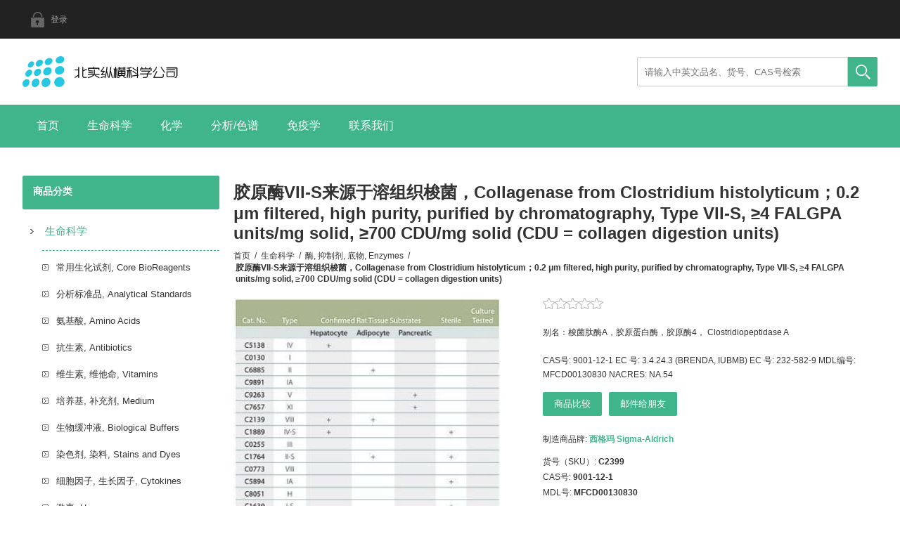

--- FILE ---
content_type: text/html; charset=utf-8
request_url: https://www.bszh.cn/%E8%83%B6%E5%8E%9F%E9%85%B6vii-s%E6%9D%A5%E6%BA%90%E4%BA%8E%E6%BA%B6%E7%BB%84%E7%BB%87%E6%A2%AD%E8%8F%8Ccollagenase-from-clostridium-histolyticum02-%CE%BCm-filtered-high-purity-purified-by-chromatography-type-vii-s-4-falgpa-unitsmg-solid-700-cdumg-solid-cdu-collagen-digestion-units
body_size: 44921
content:
<!DOCTYPE html><html lang="zh" dir="ltr" class="html-product-details-page"><head><title>&#x80F6;&#x539F;&#x9176;VII-S&#x6765;&#x6E90;&#x4E8E;&#x6EB6;&#x7EC4;&#x7EC7;&#x68AD;&#x83CC;&#xFF0C;Collagenase from Clostridium histolyticum&#xFF1B;0.2 &#x3BC;m filtered, high purity, purified by chromatography, Type VII-S, &#x2265;4 FALGPA units/mg solid, &#x2265;700 CDU/mg solid (CDU = collagen digestion units)</title><meta charset="UTF-8"><meta name="description" content="别名：梭菌肽酶A，胶原蛋白酶，胶原酶4， Clostridiopeptidase A&lt;br />&lt;br />
CAS号:
9001-12-1
EC 号:
3.4.24.3 (BRENDA, IUBMB)
EC 号:
232-582-9
MDL编号:
MFCD00130830
NACRES:
NA.54"><meta name="keywords" content=""><meta name="generator" content="nopCommerce"><meta name="viewport" content="width=device-width, initial-scale=1.0, minimum-scale=1.0, maximum-scale=2.0"><link rel="stylesheet" href="/css/zwtzm_mqabf5590lirbycg.styles.css?v=e91UsBKAfVx9TK2dp7bv1S8CnXE"><link rel="canonical" href="https://www.bszh.cn/%e8%83%b6%e5%8e%9f%e9%85%b6vii-s%e6%9d%a5%e6%ba%90%e4%ba%8e%e6%ba%b6%e7%bb%84%e7%bb%87%e6%a2%ad%e8%8f%8ccollagenase-from-clostridium-histolyticum02-%ce%bcm-filtered-high-purity-purified-by-chromatography-type-vii-s-4-falgpa-unitsmg-solid-700-cdumg-solid-cdu-collagen-digestion-units"><link href="https://www.bszh.cn/news/rss/4" rel="alternate" type="application/rss+xml" title="北实纵横科学公司: News"><link rel="apple-touch-icon" sizes="180x180" href="/icons/icons_0/apple-touch-icon.png"><link rel="icon" type="image/png" sizes="32x32" href="/icons/icons_0/favicon-32x32.png"><link rel="icon" type="image/png" sizes="192x192" href="/icons/icons_0/android-chrome-192x192.png"><link rel="icon" type="image/png" sizes="16x16" href="/icons/icons_0/favicon-16x16.png"><link rel="manifest" href="/icons/icons_0/site.webmanifest"><link rel="mask-icon" href="/icons/icons_0/safari-pinned-tab.svg" color="#5bbad5"><link rel="shortcut icon" href="/icons/icons_0/favicon.ico"><meta name="msapplication-TileColor" content="#2d89ef"><meta name="msapplication-TileImage" content="/icons/icons_0/mstile-144x144.png"><meta name="msapplication-config" content="/icons/icons_0/browserconfig.xml"><meta name="theme-color" content="#ffffff"><body><input name="__RequestVerificationToken" type="hidden" value="CfDJ8HX8nyFYZv5HpNQ5O9ze2EQwOQ3S3QwncQewsZ5lEJV_4rD3MuamZWHb25wkKwdbtUAh6uojVp6RrmgVCBo0egxJneRaUmGtK84pRO5LMafKxzGeneBKV2DdX7fk1gHJgGPEHNG_eT34n-sq_TVbG8M"><div class="ajax-loading-block-window" style="display:none"></div><div id="dialog-notifications-success" role="status" aria-live="polite" aria-atomic="true" title="通知" style="display:none"></div><div id="dialog-notifications-error" role="alert" aria-live="assertive" aria-atomic="true" title="错误" style="display:none"></div><div id="dialog-notifications-warning" role="alert" aria-live="assertive" aria-atomic="true" title="警告" style="display:none"></div><div id="bar-notification" class="bar-notification-container" role="status" aria-live="polite" aria-atomic="true" data-close="关闭"></div><div class="master-wrapper-page"><div class="overlayOffCanvas"></div><div class="header"><div class="header-upper"><div class="center"><div class="header-links-wrapper"><div class="header-links"><ul><li><a href="/login?returnUrl=%2F%25E8%2583%25B6%25E5%258E%259F%25E9%2585%25B6vii-s%25E6%259D%25A5%25E6%25BA%2590%25E4%25BA%258E%25E6%25BA%25B6%25E7%25BB%2584%25E7%25BB%2587%25E6%25A2%25AD%25E8%258F%258Ccollagenase-from-clostridium-histolyticum02-%25CE%25BCm-filtered-high-purity-purified-by-chromatography-type-vii-s-4-falgpa-unitsmg-solid-700-cdumg-solid-cdu-collagen-digestion-units" class="ico-login">登录</a></ul></div></div></div></div><div class="header-lower"><div class="center"><div class="header-logo"><a href="/" class="logo"> <img alt="北实纵横科学公司" src="https://www.bszh.cn/images/thumbs/0006023_bszh_logo_20210518.png"> </a></div><div class="search-box store-search-box"><form method="get" id="small-search-box-form" action="/search"><input type="text" class="search-box-text" id="small-searchterms" autocomplete="off" name="q" placeholder="请输入中英文品名、货号、CAS号检索" aria-label="站内搜索"> <button type="submit" class="button-1 search-box-button">搜索</button></form></div></div></div></div><div class="responsive-nav-wrapper-parent"><div class="responsive-nav-wrapper"><div class="menu-title"><span>主页导航</span></div><div class="filters-button"><span>过滤</span></div></div></div><div class="header-menu"><div class="close-menu"><span>关闭导航</span></div><input type="hidden" value="false" id="isRtlEnabled"><ul class="top-menu"><li><a href="/">首页</a><li><a class="with-subcategories" href="/life-science">&#x751F;&#x547D;&#x79D1;&#x5B66;</a><div class="plus-button"></div><div class="sublist-wrap"><ul class="sublist"><li class="back-button"><span>返回导航</span><li><a href="/core-reagents">&#x5E38;&#x7528;&#x751F;&#x5316;&#x8BD5;&#x5242;, Core BioReagents</a><li><a href="/standards">&#x5206;&#x6790;&#x6807;&#x51C6;&#x54C1;, Analytical Standards</a><li><a href="/amino-acids">&#x6C28;&#x57FA;&#x9178;, Amino Acids</a><li><a href="/antibiotics">&#x6297;&#x751F;&#x7D20;, Antibiotics</a><li><a href="/vitamins">&#x7EF4;&#x751F;&#x7D20;, &#x7EF4;&#x4ED6;&#x547D;, Vitamins</a><li><a href="/medium">&#x57F9;&#x517B;&#x57FA;, &#x8865;&#x5145;&#x5242;, Medium</a><li><a href="/biological-buffers">&#x751F;&#x7269;&#x7F13;&#x51B2;&#x6DB2;, Biological Buffers</a><li><a href="/stains-dyes">&#x67D3;&#x8272;&#x5242;, &#x67D3;&#x6599;, Stains and Dyes</a><li><a href="/cytokines">&#x7EC6;&#x80DE;&#x56E0;&#x5B50;, &#x751F;&#x957F;&#x56E0;&#x5B50;, Cytokines</a><li><a href="/hormones">&#x6FC0;&#x7D20;, Hormones</a><li><a href="/nucleic-acids-derivatives">&#x6838;&#x9178;&#x53CA;&#x76F8;&#x5173;&#x884D;&#x751F;&#x7269;, Nucleic Acids</a><li><a href="/enzymes-inhibitors-substrates">&#x9176;, &#x6291;&#x5236;&#x5242;, &#x5E95;&#x7269;, Enzymes</a><li><a href="/proteins-peptides-proteomics">&#x86CB;&#x767D;, &#x80BD;, &#x86CB;&#x767D;&#x8D28;&#x7EC4;&#x5B66;, Proteins</a><li><a href="/metabolomics">&#x4EE3;&#x8C22;&#x7EC4;&#x5B66;, Metabolomics</a><li><a href="/covid-19-%E6%96%B0%E5%9E%8B%E5%86%A0%E7%8A%B6%E7%97%85%E6%AF%92%E7%A0%94%E7%A9%B6">&#x65B0;&#x51A0;&#x75C5;&#x6BD2;&#x7814;&#x7A76;, COVID-19 Reagents</a><li><a href="/cancer-research">&#x80BF;&#x7624;&#x4E0E;&#x764C;&#x75C7;&#x7814;&#x7A76;, Cancer Research</a><li><a href="/toxins-and-venoms">&#x6BD2;&#x7D20;&#x548C;&#x6BD2;&#x6DB2;, Toxins and Venoms</a><li><a href="/bioactive-small-molecules">&#x751F;&#x7269;&#x6D3B;&#x6027;&#x5C0F;&#x5206;&#x5B50;, Small Molecules</a><li><a href="/signaling-pathways">&#x4FE1;&#x53F7;&#x901A;&#x8DEF;, &#x4FE1;&#x53F7;&#x8F6C;&#x5BFC;, Cell Signaling</a></ul></div><li><a class="with-subcategories" href="/chemistry">&#x5316;&#x5B66;</a><div class="plus-button"></div><div class="sublist-wrap"><ul class="sublist"><li class="back-button"><span>返回导航</span><li><a href="/pharmaceutical-apis">&#x5236;&#x836F;&#x4E0E;&#x751F;&#x7269;&#x5236;&#x836F;, &#x5B9E;&#x9A8C;&#x7814;&#x53D1;, &#x5316;&#x5B66;&#x539F;&#x6599;, &#x8F85;&#x6599;</a><li><a href="/tcm-chemicals-extracts">&#x4E2D;&#x836F;&#x5316;&#x5B66;&#x5BF9;&#x7167;&#x54C1;, &#x6742;&#x8D28;&#x5BF9;&#x7167;&#x54C1;, &#x836F;&#x5178;&#x6807;&#x51C6;&#x54C1;</a><li><a href="/essential-reagents">&#x9AD8;&#x7B49;&#x7EA7;&#x57FA;&#x7840;&#x8BD5;&#x5242;, Essential Reagents</a><li><a href="/vaccine-production">&#x75AB;&#x82D7;&#x7814;&#x53D1;&#x4E0E;&#x751F;&#x4EA7;, Vaccine Manufacturing</a><li><a href="/%E5%A4%9A%E8%82%BD%E5%90%88%E6%88%90%E8%AF%95%E5%89%82-peptide-reagents">&#x591A;&#x80BD;&#x8BD5;&#x5242;, &#x533B;&#x836F;&#x4E2D;&#x95F4;&#x4F53;, Peptide Reagents</a><li><a href="/carbohydrates">&#x78B3;&#x6C34;&#x5316;&#x5408;&#x7269;, Carbohydrates</a><li><a href="/detergents">&#x9664;&#x57A2;&#x53BB;&#x6C61;&#x5242;, &#x8868;&#x9762;&#x6D3B;&#x6027;&#x5242;, Detergents</a><li><a href="/%E5%8C%96%E5%AD%A6%E4%BA%A4%E8%81%94%E5%89%82-crosslinkers">&#x5B98;&#x80FD;&#x8054;&#x63A5;&#x5242;, &#x4EA4;&#x8054;&#x5242;, Crosslinkers</a><li><a href="/derivatization-reagents">&#x884D;&#x751F;&#x5316;&#x8BD5;&#x5242;, Derivatization Reagents</a><li><a href="/research-oils">&#x6CB9;&#x8102;, &#x690D;&#x7269;&#x6CB9;, &#x52A8;&#x7269;&#x6CB9;, &#x5316;&#x5B66;&#x6CB9;, Oils</a><li><a href="/materials-science">&#x6750;&#x6599;&#x79D1;&#x5B66;, Materials Science</a><li><a href="/electronic-materials">&#x7535;&#x5B50;&#x6750;&#x6599;, Electronic Materials</a><li><a href="/precious-metals-catalysts">&#x50AC;&#x5316;&#x5242;, &#x8F6C;&#x5316;&#x5242;, &#x89E6;&#x5A92;, Catalysts</a><li><a href="/adamas_nanotechnologies_nanodiamond_particles">&#x7EB3;&#x7C73;&#x91D1;&#x521A;&#x77F3;&#x9897;&#x7C92;, Ad&#xE1;mas Nano</a></ul></div><li><a class="with-subcategories" href="/analytical-chromatography">&#x5206;&#x6790;/&#x8272;&#x8C31;</a><div class="plus-button"></div><div class="sublist-wrap"><ul class="sublist"><li class="back-button"><span>返回导航</span><li><a href="/ion-pair-reagents">&#x79BB;&#x5B50;&#x5BF9;&#x8BD5;&#x5242;, Ion Pair Reagents</a><li><a href="/separation-media">&#x5206;&#x79BB;&#x4ECB;&#x8D28;, Separation Reagents</a><li><a href="/ge-cytiva-ampholyte-biolyte-pharmalyte">&#x4E24;&#x6027;&#x7535;&#x89E3;&#x8D28;, Pharmalyte, Ampholyte</a><li><a href="/ge-cytiva-sepharose">&#x743C;&#x8102;&#x7CD6;&#x51DD;&#x80F6;, Cytiva Sepharose</a><li><a href="/ge-cytiva-sephadex">&#x8461;&#x805A;&#x7CD6;&#x51DD;&#x80F6;, Cytiva Sephadex</a><li><a href="/ge-cytiva-superdex">&#x8D85;&#x654F;&#x8461;&#x743C;&#x51DD;&#x80F6;, Cytiva Superdex</a><li><a href="/ion-exchange-resins">&#x79BB;&#x5B50;&#x4EA4;&#x6362;&#x586B;&#x6599;, Ion Exchange Resin</a><li><a href="/antibody-purification">&#x6297;&#x4F53;&#x7EAF;&#x5316;&#x586B;&#x6599;&#xFF0C;Antibody purification</a><li><a href="/size-exclusion-resins">&#x5206;&#x5B50;&#x7B5B;&#x586B;&#x6599;, &#x5C3A;&#x5BF8;&#x6392;&#x963B;&#x6811;&#x8102;, SEC Resin</a><li><a href="/tag-protein-affinity-purification-medium">&#x6807;&#x7B7E;&#x86CB;&#x767D;&#x4EB2;&#x548C;&#x586B;&#x6599;, &#x6811;&#x8102;, Tag-Medium</a><li><a href="/hydrophobic-interaction-resins">&#x758F;&#x6C34;&#x5C42;&#x6790;&#x586B;&#x6599;, &#x6811;&#x8102;, Hydrophobic resin</a><li><a href="/%E7%A6%BB%E5%AD%90%E4%BA%A4%E6%8D%A2%E4%B8%8E%E5%A4%A7%E5%AD%94%E5%90%B8%E9%99%84%E6%A0%91%E8%84%82-bszh-resin">&#x79BB;&#x5B50;&#x4EA4;&#x6362;&#x6811;&#x8102;, &#x5927;&#x5B54;&#x5438;&#x9644;&#x6811;&#x8102;, &#x6EE4;&#x6599;, &#x67F1;&#x6599;</a><li><a href="/%E5%B1%82%E6%9E%90%E6%9F%B1-%E9%87%8D%E5%8A%9B%E6%9F%B1-%E9%A2%84%E8%A3%85%E6%9F%B1-%E9%A2%84%E5%A1%AB%E5%85%85%E6%9F%B1-%E6%80%9D%E6%8B%93%E5%87%A1_cytiva-%C3%A4kta-columns">&#x9884;&#x88C5;&#x67F1;, &#x91CD;&#x529B;&#x5C42;&#x6790;&#x67F1;, &#xC4;KTA &#x9884;&#x586B;&#x5145;&#x5C42;&#x6790;&#x67F1;</a><li><a href="/equipment-instruments-consumables">&#x79D1;&#x5B66;&#x4EEA;&#x5668;, &#x8BBE;&#x5907;, &#x5668;&#x6750;, &#x8017;&#x6750;, Equipment</a></ul></div><li><a class="with-subcategories" href="/antibodies">&#x514D;&#x75AB;&#x5B66;</a><div class="plus-button"></div><div class="sublist-wrap"><ul class="sublist"><li class="back-button"><span>返回导航</span><li><a href="/human-igg-subclasses">&#x4EBA;IgG&#x4E9A;&#x7C7B;, IgG Subclasses</a><li><a href="/purified-iggs">&#x514D;&#x75AB;&#x7403;&#x86CB;&#x767D;, Immunoglobulins</a><li><a href="/antiserum">&#x514D;&#x75AB;&#x8840;&#x6E05;, &#x6297;&#x8840;&#x6E05;, Antiserum</a><li><a href="/purified-antibody">&#x7EAF;&#x5316;&#x6297;&#x4F53;, Purified Antibody</a><li><a href="/colloidal-gold-conjugated-antibodies">&#x80F6;&#x4F53;&#x91D1;&#x6807;&#x8BB0;&#x6297;&#x4F53;, Gold Co-Au&#x6807;&#x8BB0;&#x6297;&#x4F53;</a><li><a href="/bnhs-biotin-conjugated-antibodies">&#x751F;&#x7269;&#x7D20;&#x6807;&#x8BB0;&#x6297;&#x4F53;, &#x751F;&#x7269;&#x7D20;&#x5316;&#x6297;&#x4F53;, Biotin</a><li><a href="/alkaline-phosphatase-ap-antibody">&#x78B1;&#x6027;&#x78F7;&#x9178;&#x9176;&#x6807;&#x8BB0;&#x6297;&#x4F53;, ALP/AP&#x6807;&#x8BB0;&#x6297;&#x4F53;</a><li><a href="/hrp-antibody">HRP&#x6807;&#x8BB0;&#x6297;&#x4F53;, &#x8FA3;&#x6839;&#x8FC7;&#x6C27;&#x5316;&#x7269;&#x9176;&#x6807;&#x8BB0;&#x6297;&#x4F53;</a><li><a href="/tritc-rbitc-antibody">RBITC&#x8367;&#x5149;&#x6807;&#x8BB0;&#x6297;&#x4F53;, RBITC Antibody</a><li><a href="/fitc-antibody">FITC&#x6807;&#x8BB0;&#x6297;&#x4F53;, &#x5F02;&#x786B;&#x6C30;&#x9178;&#x8367;&#x5149;&#x7D20;&#x6807;&#x8BB0;&#x6297;&#x4F53;</a><li><a href="/allophycocyanin-apc-antibody">APC&#x6807;&#x8BB0;&#x6297;&#x4F53;, &#x522B;&#x85FB;&#x84DD;&#x86CB;&#x767D;&#x8367;&#x5149;&#x6807;&#x8BB0;&#x6297;&#x4F53;</a><li><a href="/p-phycoerythrin-pe-antibodies">PE&#x6807;&#x8BB0;&#x6297;&#x4F53;, &#x85FB;&#x7EA2;&#x86CB;&#x767D;&#x8367;&#x5149;&#x6807;&#x8BB0;&#x6297;&#x4F53;</a><li><a href="/cy3-cy5-cy55-cy7-antibodies">Cy&#x7CFB;&#x5217;&#x6807;&#x8BB0;&#x6297;&#x4F53;, Cy3/Cy5/Cy5.5/Cy7</a><li><a href="/pe-cy3-pe-cy5-pe-cy55-pe-cy7">&#x53CC;&#x6807;PE-Cy3/PE-Cy5/PE-Cy5.5/PE-Cy7</a></ul></div><li><a href="/contactus">联系我们</a></ul></div><div class="master-wrapper-content" id="main" role="main"><div class="ajax-loading-block-window" style="display:none"><div class="loading-image"></div></div><div class="master-column-wrapper"><div class="center-2"><div class="page product-details-page"><div class="page-title product-name"><h1>&#x80F6;&#x539F;&#x9176;VII-S&#x6765;&#x6E90;&#x4E8E;&#x6EB6;&#x7EC4;&#x7EC7;&#x68AD;&#x83CC;&#xFF0C;Collagenase from Clostridium histolyticum&#xFF1B;0.2 &#x3BC;m filtered, high purity, purified by chromatography, Type VII-S, &#x2265;4 FALGPA units/mg solid, &#x2265;700 CDU/mg solid (CDU = collagen digestion units)</h1></div><div class="breadcrumb"><ul><li><span> <a href="/"> <span>首页</span> </a> </span> <span class="delimiter">/</span><li><a href="/life-science"> <span>&#x751F;&#x547D;&#x79D1;&#x5B66;</span> </a> <span class="delimiter">/</span><li><a href="/enzymes-inhibitors-substrates"> <span>&#x9176;, &#x6291;&#x5236;&#x5242;, &#x5E95;&#x7269;, Enzymes</span> </a> <span class="delimiter">/</span><li><strong class="current-item">&#x80F6;&#x539F;&#x9176;VII-S&#x6765;&#x6E90;&#x4E8E;&#x6EB6;&#x7EC4;&#x7EC7;&#x68AD;&#x83CC;&#xFF0C;Collagenase from Clostridium histolyticum&#xFF1B;0.2 &#x3BC;m filtered, high purity, purified by chromatography, Type VII-S, &#x2265;4 FALGPA units/mg solid, &#x2265;700 CDU/mg solid (CDU = collagen digestion units)</strong> <span id="/%E8%83%B6%E5%8E%9F%E9%85%B6vii-s%E6%9D%A5%E6%BA%90%E4%BA%8E%E6%BA%B6%E7%BB%84%E7%BB%87%E6%A2%AD%E8%8F%8Ccollagenase-from-clostridium-histolyticum02-%CE%BCm-filtered-high-purity-purified-by-chromatography-type-vii-s-4-falgpa-unitsmg-solid-700-cdumg-solid-cdu-collagen-digestion-units"></span></ul></div><div class="page-body"><form method="post" id="product-details-form"><input name="__RequestVerificationToken" type="hidden" value="CfDJ8HX8nyFYZv5HpNQ5O9ze2EQwOQ3S3QwncQewsZ5lEJV_4rD3MuamZWHb25wkKwdbtUAh6uojVp6RrmgVCBo0egxJneRaUmGtK84pRO5LMafKxzGeneBKV2DdX7fk1gHJgGPEHNG_eT34n-sq_TVbG8M"><div data-productid="15169"><div class="product-essential"><div class="gallery"><div class="picture-gallery"><div class="picture"><img alt="图片 胶原酶VII-S来源于溶组织梭菌，Collagenase from Clostridium histolyticum；0.2 μm filtered, high purity, purified by chromatography, Type VII-S, ≥4 FALGPA units/mg solid, ≥700 CDU/mg solid (CDU = collagen digestion units)" src="https://www.bszh.cn/images/thumbs/0015513_vii-scollagenase-from-clostridium-histolyticum02-m-filtered-high-purity-purified-by-chromatography-t_550.jpeg" title="图片 胶原酶VII-S来源于溶组织梭菌，Collagenase from Clostridium histolyticum；0.2 μm filtered, high purity, purified by chromatography, Type VII-S, ≥4 FALGPA units/mg solid, ≥700 CDU/mg solid (CDU = collagen digestion units)" id="main-product-img-15169"></div></div></div><div class="overview"><div class="product-reviews-overview"><div class="product-review-box"><div class="rating"><div style="width:0%"></div></div></div></div><div class="short-description">别名：梭菌肽酶A，胶原蛋白酶，胶原酶4， Clostridiopeptidase A<br><br> CAS号: 9001-12-1 EC 号: 3.4.24.3 (BRENDA, IUBMB) EC 号: 232-582-9 MDL编号: MFCD00130830 NACRES: NA.54</div><div class="buttons"><div class="compare-products"><button type="button" class="button-2 add-to-compare-list-button" onclick="return AjaxCart.addproducttocomparelist(&#34;/compareproducts/add/15169&#34;),!1">商品比较</button></div><div class="email-a-friend"><button type="button" class="button-2 email-a-friend-button" onclick="setLocation(&#34;/productemailafriend/15169&#34;)">邮件给朋友</button></div></div><div class="manufacturers"><span class="label">制造商品牌:</span> <span class="value"> <a href="/sigma-aldrich">&#x897F;&#x683C;&#x739B; Sigma-Aldrich</a> </span></div><div class="additional-details"><div class="sku"><span class="label">货号（SKU）:</span> <span class="value" id="sku-15169">C2399</span></div><div class="manufacturer-part-number"><span class="label">CAS号:</span> <span class="value" id="mpn-15169">9001-12-1</span></div><div class="gtin"><span class="label">MDL号:</span> <span class="value" id="gtin-15169">MFCD00130830</span></div></div><div class="delivery"><div id="free-shipping-15169" class="free-shipping">签订合同 √ 正规发票 √ 技术支持 √ 质量保障 √ 全程可追溯 √</div></div><div class="attributes"><dl><dt id="product_attribute_label_15170"><label class="text-prompt"> &#x76EE;&#x5F55;&#x89C4;&#x683C;.SKU-Variant </label><dd id="product_attribute_input_15170"><ul data-attr="15170" class="option-list"><li data-attr-value="43339"><input id="product_attribute_15170_43339" type="radio" name="product_attribute_15170" value="43339" checked> <label for="product_attribute_15170_43339">1500 UNITS</label><li data-attr-value="43340"><input id="product_attribute_15170_43340" type="radio" name="product_attribute_15170" value="43340"> <label for="product_attribute_15170_43340">3000 UNITS</label><li data-attr-value="43341"><input id="product_attribute_15170_43341" type="radio" name="product_attribute_15170" value="43341"> <label for="product_attribute_15170_43341">15000 UNITS</label></ul></dl></div><div class="prices"><div class="product-price"><span id="price-value-15169" class="price-value-15169"> </span></div></div></div><div class="full-description"><div class="MuiContainer-root MuiContainer-maxWidthLg"><div class="MuiContainer-root MuiContainer-maxWidthLg"><div class="MuiContainer-root MuiContainer-maxWidthLg"><h2 class="MuiTypography-root MuiTypography-h2">说明</h2></div><div class="MuiCollapse-root MuiCollapse-entered"><div class="MuiCollapse-wrapper"><div class="MuiCollapse-wrapperInner"><div class="jss175"><div class="MuiContainer-root MuiContainer-maxWidthLg"><div class="jss191"><div class="jss192"><h3 class="MuiTypography-root jss190 MuiTypography-h3">应用</h3><div class="MuiTypography-root jss193 MuiTypography-body1">来自<em>组织溶梭菌</em>的胶原酶已被用于：<br><ul><li>诱发小鼠脑出血（ICH）<a class="jss194" href="https://www.sigmaaldrich.cn/CN/zh/tech-docs/paper/1268351" target="_blank" rel="noopener">[1]</a><li>消化3D胶原蛋白凝胶以进行免疫荧光分析<a class="jss194" href="https://www.sigmaaldrich.cn/CN/zh/tech-docs/paper/1268352" target="_blank" rel="noopener">[2]</a><li>引起小鼠局灶性血液外渗和出血<a class="jss194" href="https://www.sigmaaldrich.cn/CN/zh/tech-docs/paper/1268353" target="_blank" rel="noopener">[3]</a></ul></div><div class="MuiTypography-root jss193 MuiTypography-body1">胶原酶已用于动脉组织的制备，用于晚期糖基化终产物 (AGE) 的研究。该酶还与其他蛋白酶一起使用，用于人体肿瘤、小鼠肾、人脑、肺上皮等多种组织的解聚。在肝脏和肾脏灌注研究、胰腺的消化和非实质肝细胞的分离中也有效。</div><div class="MuiTypography-root jss193 MuiTypography-body1">&nbsp;</div></div><div class="jss192"><h3 class="MuiTypography-root jss190 MuiTypography-h3">生化/生理作用</h3><div class="MuiTypography-root jss193 MuiTypography-body1"><em>组织溶梭菌</em>包含两类胶原酶。梭菌胶原酶比哺乳动物胶原酶更高效。它在胶原三螺旋中的多个裂解位点进行裂解。梭菌胶原酶可参与气体坏疽中的细菌入侵。<a class="jss194" href="https://www.sigmaaldrich.cn/CN/zh/tech-docs/paper/1185261" target="_blank" rel="noopener">[4]</a></div><div class="MuiTypography-root jss193 MuiTypography-body1">有效地从组织中释放细胞需要胶原酶和中性蛋白酶的共同作用。每摩尔酶用 4 克原子钙 (Ca<sup>2+</sup>) 激活胶原酶。一般认为培养滤液至少含有 7 种不同的蛋白酶，分子量范围为 68-130 kDa（最适用 pH：6.3-8.8）。该酶识别序列-R-Pro-8-X-Gly-Pro-R-，其中 X 是最常见的中性氨基酸。</div><div class="MuiTypography-root jss193 MuiTypography-body1">每摩尔胶原蛋白酶被4g原子钙活化。 它被乙二醇-双（β-氨基乙基醚）-N，NN′,N′-四乙酸，β-巯基乙醇、谷胱甘肽、巯基乙酸和8-羟基喹啉抑制。</div><div class="MuiTypography-root jss193 MuiTypography-body1">&nbsp;</div></div><div class="jss192"><h3 class="MuiTypography-root jss190 MuiTypography-h3">单位定义</h3><div class="MuiTypography-root jss193 MuiTypography-body1">一个胶原蛋白消化单元（CDU）从牛跟腱胶原蛋白中释放的肽链量和1.0 μ亮氨酸，5小时，pH7.4,37℃，在钙离子存在下的茚三酮颜色相同。一个 FALGPA水解单元每分钟，25℃，水解1.0 μmole 呋喃基丙烯酰-Leu-Gly-Pro-Ala。一个中性蛋白酶单元水解酪蛋白，产生颜色和1.0 μmole 酪氨酸每5小时，pH7.5,37℃下产生的相同。一个梭菌蛋白酶单元在DTT存在下，pH7.6,25℃，每分钟水解1.0 μmole BAEE。</div><div class="MuiTypography-root jss193 MuiTypography-body1">&nbsp;</div></div><div class="jss192"><h3 class="MuiTypography-root jss190 MuiTypography-h3">制备说明</h3><div class="MuiTypography-root jss193 MuiTypography-body1">由 VII (C0773) 型制备。在 37℃ 下，将 0.05-0.1 mg 胶原酶溶于 1 mL 含 0.36 mM 氯化钙 (TESCA) 的 50 mM TES 缓冲液 (pH 7.4) 中，制备贮备液。</div></div></div></div></div></div></div></div></div></div><div class="MuiCollapse-root MuiCollapse-entered"><div class="MuiCollapse-wrapper"><div class="MuiCollapse-wrapperInner"><div class="jss175"><div class="MuiContainer-root MuiContainer-maxWidthLg"><div class="jss191"><div class="jss192"><div class="MuiTypography-root jss193 MuiTypography-body1">&nbsp;</div><div class="MuiTypography-root jss193 MuiTypography-body1">&nbsp;</div><div class="MuiTypography-root jss193 MuiTypography-body1"><div class="MuiContainer-root MuiContainer-maxWidthLg"><div class="MuiContainer-root MuiContainer-maxWidthLg"><div class="MuiContainer-root MuiContainer-maxWidthLg"><h2 class="MuiTypography-root MuiTypography-h2">属性</h2></div><div class="MuiCollapse-root MuiCollapse-entered"><div class="MuiCollapse-wrapper"><div class="MuiCollapse-wrapperInner"><div class="jss175"><div class="MuiContainer-root MuiContainer-maxWidthLg"><div class="MuiGrid-root MuiGrid-container"><div class="MuiGrid-root MuiGrid-container MuiGrid-spacing-xs-10"><div class="MuiGrid-root MuiGrid-item MuiGrid-grid-xs-12 MuiGrid-grid-md-9"><div class="jss179"><div class="MuiGrid-root jss180 MuiGrid-container"><div class="MuiGrid-root MuiGrid-item MuiGrid-grid-xs-12 MuiGrid-grid-sm-3"><h3 class="MuiTypography-root jss181 MuiTypography-caption">质量水平</h3></div><div class="MuiGrid-root MuiGrid-item MuiGrid-grid-xs-12 MuiGrid-grid-sm-9"><p class="MuiTypography-root MuiTypography-body2"><span class="jss182">200</span></div></div><div class="MuiGrid-root jss180 MuiGrid-container"><div class="MuiGrid-root MuiGrid-item MuiGrid-grid-xs-12 MuiGrid-grid-sm-3"><h3 class="MuiTypography-root jss181 MuiTypography-caption">无菌性</h3></div><div class="MuiGrid-root MuiGrid-item MuiGrid-grid-xs-12 MuiGrid-grid-sm-9"><p class="MuiTypography-root MuiTypography-body2"><span class="jss182">0.2 μm filtered</span></div></div><div class="MuiGrid-root jss180 MuiGrid-container"><div class="MuiGrid-root MuiGrid-item MuiGrid-grid-xs-12 MuiGrid-grid-sm-3"><h3 class="MuiTypography-root jss181 MuiTypography-caption">形式</h3></div><div class="MuiGrid-root MuiGrid-item MuiGrid-grid-xs-12 MuiGrid-grid-sm-9"><p class="MuiTypography-root MuiTypography-body2"><span class="jss182">lyophilized powder</span></div></div><div class="MuiGrid-root jss180 MuiGrid-container"><div class="MuiGrid-root MuiGrid-item MuiGrid-grid-xs-12 MuiGrid-grid-sm-3"><h3 class="MuiTypography-root jss181 MuiTypography-caption">specific activity</h3></div><div class="MuiGrid-root MuiGrid-item MuiGrid-grid-xs-12 MuiGrid-grid-sm-9"><p class="MuiTypography-root MuiTypography-body2"><span class="jss182">≥4&nbsp;FALGPA units/mg solid</span><br><span class="jss182">≥700&nbsp;CDU/mg solid (CDU = collagen digestion units)</span></div></div><div class="MuiGrid-root jss180 MuiGrid-container"><div class="MuiGrid-root MuiGrid-item MuiGrid-grid-xs-12 MuiGrid-grid-sm-3"><h3 class="MuiTypography-root jss181 MuiTypography-caption">纯化方式</h3></div><div class="MuiGrid-root MuiGrid-item MuiGrid-grid-xs-12 MuiGrid-grid-sm-9"><p class="MuiTypography-root MuiTypography-body2"><span class="jss182">chromatography</span></div></div><div class="MuiGrid-root jss180 MuiGrid-container"><div class="MuiGrid-root MuiGrid-item MuiGrid-grid-xs-12 MuiGrid-grid-sm-3"><h3 class="MuiTypography-root jss181 MuiTypography-caption">溶解性</h3></div><div class="MuiGrid-root MuiGrid-item MuiGrid-grid-xs-12 MuiGrid-grid-sm-9"><p class="MuiTypography-root MuiTypography-body2"><span class="jss182">TESCA buffer (50 mM TES, 0.36 mM Calcium chloride, pH 7.4): soluble 0.05-0.1&nbsp;mg/mL at&nbsp;37&nbsp;°C</span></div></div><div class="MuiGrid-root jss180 MuiGrid-container"><div class="MuiGrid-root MuiGrid-item MuiGrid-grid-xs-12 MuiGrid-grid-sm-3"><h3 class="MuiTypography-root jss181 MuiTypography-caption">储存温度</h3></div><div class="MuiGrid-root MuiGrid-item MuiGrid-grid-xs-12 MuiGrid-grid-sm-9"><p class="MuiTypography-root MuiTypography-body2"><span class="jss182">−20°C</span></div></div></div></div></div></div></div></div></div></div></div></div></div><div class="MuiCollapse-root MuiCollapse-entered"><div class="MuiCollapse-wrapper"><div class="MuiCollapse-wrapperInner"><div class="jss175"><div class="MuiContainer-root MuiContainer-maxWidthLg"><div class="MuiGrid-root MuiGrid-container"><div class="MuiGrid-root MuiGrid-container MuiGrid-spacing-xs-10"><div class="MuiGrid-root MuiGrid-item MuiGrid-grid-xs-12 MuiGrid-grid-md-9"><div class="jss179"><div class="MuiGrid-root jss180 MuiGrid-container"><div class="MuiGrid-root MuiGrid-item MuiGrid-grid-xs-12 MuiGrid-grid-sm-9"><p class="MuiTypography-root MuiTypography-body2">&nbsp;<div class="MuiContainer-root MuiContainer-maxWidthLg"><h2 class="MuiTypography-root MuiTypography-h2">安全信息</h2></div><div class="MuiCollapse-root MuiCollapse-entered"><div class="MuiCollapse-wrapper"><div class="MuiCollapse-wrapperInner"><div class="jss175"><div class="MuiContainer-root MuiContainer-maxWidthLg"><div class="MuiGrid-root MuiGrid-container MuiGrid-spacing-xs-6"><div class="MuiGrid-root MuiGrid-item MuiGrid-grid-xs-12 MuiGrid-grid-sm-3"><div><h3 class="MuiTypography-root jss204 MuiTypography-body2">象形图</h3><div class="jss205"><a class="MuiTypography-root MuiLink-root MuiLink-underlineNone MuiTypography-colorPrimary" href="https://www.sigmaaldrich.cn/CN/zh/life-science/safety/hazard-and-precautionary-statements"><img src="/images/ghs/ghs-health-hazard_w640.jpg" alt="Health hazard" width="100" height="100"></a></div><div class="jss206"><a class="MuiTypography-root MuiLink-root MuiLink-underlineNone MuiTypography-colorPrimary" href="https://www.sigmaaldrich.cn/CN/zh/life-science/safety/hazard-and-precautionary-statements#pictogram">GHS08</a></div></div></div><div class="MuiGrid-root MuiGrid-item MuiGrid-grid-xs-12 MuiGrid-grid-sm-3"><div><h3 class="MuiTypography-root jss204 MuiTypography-body2">警示用语：</h3><div class="jss206"><p class="MuiTypography-root MuiTypography-body1">Danger</div></div></div><div class="MuiGrid-root MuiGrid-item MuiGrid-grid-xs-12 MuiGrid-grid-sm-3"><div><h3 class="MuiTypography-root jss204 MuiTypography-body2">危险声明</h3><div class="jss206"><a class="MuiTypography-root MuiLink-root MuiLink-underlineNone MuiTypography-colorPrimary" href="https://www.sigmaaldrich.cn/CN/zh/life-science/safety/hazard-and-precautionary-statements#hazard">H334</a></div></div></div><div class="MuiGrid-root MuiGrid-item MuiGrid-grid-xs-12 MuiGrid-grid-sm-3"><div><h3 class="MuiTypography-root jss204 MuiTypography-body2">预防措施声明</h3><div class="jss206"><a class="MuiTypography-root MuiLink-root MuiLink-underlineNone MuiTypography-colorPrimary" href="https://www.sigmaaldrich.cn/CN/zh/life-science/safety/hazard-and-precautionary-statements#precautionary">P261 - P284 - P501</a></div></div></div><div class="MuiGrid-root MuiGrid-item MuiGrid-grid-xs-12 MuiGrid-grid-sm-3"><div><h3 class="MuiTypography-root jss204 MuiTypography-body2">危险分类</h3><div class="jss206"><p class="MuiTypography-root MuiTypography-body1">Resp. Sens. 1</div></div></div><div class="MuiGrid-root MuiGrid-item MuiGrid-grid-xs-12 MuiGrid-grid-sm-3"><div><h3 class="MuiTypography-root jss204 MuiTypography-body2">储存分类代码</h3><div class="jss206"><p class="MuiTypography-root MuiTypography-body1">11 - Combustible Solids</div></div></div><div class="MuiGrid-root MuiGrid-item MuiGrid-grid-xs-12 MuiGrid-grid-sm-3"><div><h3 class="MuiTypography-root jss204 MuiTypography-body2">WGK</h3><div class="jss206"><p class="MuiTypography-root MuiTypography-body1">WGK 1</div></div></div><div class="MuiGrid-root MuiGrid-item MuiGrid-grid-xs-12 MuiGrid-grid-sm-3"><div><h3 class="MuiTypography-root jss204 MuiTypography-body2">个人防护装备</h3><div class="jss206"><p class="MuiTypography-root MuiTypography-body1">dust mask type N95 (US), Eyeshields, Faceshields, Gloves</div></div></div></div></div></div></div></div></div></div></div></div></div></div></div></div></div></div></div></div></div></div></div></div></div></div></div></div></div></div><div class="product-collateral"><div class="product-specs-box"><div class="title"><strong>商品规格</strong></div><div class="table-wrapper"><table class="data-table"><thead><tr class="hidden-row"><th width="25%"><span>属性名称</span><th><span>属性值</span><tbody><tr class="odd"><td class="spec-name">&#x50A8;&#x5B58;&#x6E29;&#x5EA6; Storage temp.<td class="spec-value">-20&#176;C低温冷冻<tr class="even"><td class="spec-name">&#x5168;&#x7403;&#x5B9E;&#x65F6;&#x5E93;&#x5B58; Availability &#x221A;<td class="spec-value">美国St. Louis ≥ 20 | 欧洲Eur. ≥ 16 | 東京Tokyo ≥ 5 | 香港与北京 ≥ 20</table></div></div><div class="product-tags-box"><div class="title"><strong>商品标签 [tags]</strong></div><div class="product-tags-list"><ul><li class="tag"><a href="/%E8%83%B6%E5%8E%9F%E9%85%B6" class="producttag"> &#x80F6;&#x539F;&#x9176; </a> <span>(23)</span><li class="separator">,<li class="tag"><a href="/%E8%83%B6%E5%8E%9F%E8%9B%8B%E7%99%BD%E9%85%B6" class="producttag"> &#x80F6;&#x539F;&#x86CB;&#x767D;&#x9176; </a> <span>(23)</span></ul></div></div></div></div></form></div></div></div><div class="side-2"><div class="block block-category-navigation"><div class="title"><strong>商品分类</strong></div><div class="listbox"><ul class="list"><li class="active"><a href="/life-science">&#x751F;&#x547D;&#x79D1;&#x5B66; </a><ul class="sublist"><li class="inactive"><a href="/core-reagents">&#x5E38;&#x7528;&#x751F;&#x5316;&#x8BD5;&#x5242;, Core BioReagents </a><li class="inactive"><a href="/standards">&#x5206;&#x6790;&#x6807;&#x51C6;&#x54C1;, Analytical Standards </a><li class="inactive"><a href="/amino-acids">&#x6C28;&#x57FA;&#x9178;, Amino Acids </a><li class="inactive"><a href="/antibiotics">&#x6297;&#x751F;&#x7D20;, Antibiotics </a><li class="inactive"><a href="/vitamins">&#x7EF4;&#x751F;&#x7D20;, &#x7EF4;&#x4ED6;&#x547D;, Vitamins </a><li class="inactive"><a href="/medium">&#x57F9;&#x517B;&#x57FA;, &#x8865;&#x5145;&#x5242;, Medium </a><li class="inactive"><a href="/biological-buffers">&#x751F;&#x7269;&#x7F13;&#x51B2;&#x6DB2;, Biological Buffers </a><li class="inactive"><a href="/stains-dyes">&#x67D3;&#x8272;&#x5242;, &#x67D3;&#x6599;, Stains and Dyes </a><li class="inactive"><a href="/cytokines">&#x7EC6;&#x80DE;&#x56E0;&#x5B50;, &#x751F;&#x957F;&#x56E0;&#x5B50;, Cytokines </a><li class="inactive"><a href="/hormones">&#x6FC0;&#x7D20;, Hormones </a><li class="inactive"><a href="/nucleic-acids-derivatives">&#x6838;&#x9178;&#x53CA;&#x76F8;&#x5173;&#x884D;&#x751F;&#x7269;, Nucleic Acids </a><li class="active last"><a href="/enzymes-inhibitors-substrates">&#x9176;, &#x6291;&#x5236;&#x5242;, &#x5E95;&#x7269;, Enzymes </a><li class="inactive"><a href="/proteins-peptides-proteomics">&#x86CB;&#x767D;, &#x80BD;, &#x86CB;&#x767D;&#x8D28;&#x7EC4;&#x5B66;, Proteins </a><li class="inactive"><a href="/metabolomics">&#x4EE3;&#x8C22;&#x7EC4;&#x5B66;, Metabolomics </a><li class="inactive"><a href="/covid-19-%E6%96%B0%E5%9E%8B%E5%86%A0%E7%8A%B6%E7%97%85%E6%AF%92%E7%A0%94%E7%A9%B6">&#x65B0;&#x51A0;&#x75C5;&#x6BD2;&#x7814;&#x7A76;, COVID-19 Reagents </a><li class="inactive"><a href="/cancer-research">&#x80BF;&#x7624;&#x4E0E;&#x764C;&#x75C7;&#x7814;&#x7A76;, Cancer Research </a><li class="inactive"><a href="/toxins-and-venoms">&#x6BD2;&#x7D20;&#x548C;&#x6BD2;&#x6DB2;, Toxins and Venoms </a><li class="inactive"><a href="/bioactive-small-molecules">&#x751F;&#x7269;&#x6D3B;&#x6027;&#x5C0F;&#x5206;&#x5B50;, Small Molecules </a><li class="inactive"><a href="/signaling-pathways">&#x4FE1;&#x53F7;&#x901A;&#x8DEF;, &#x4FE1;&#x53F7;&#x8F6C;&#x5BFC;, Cell Signaling </a></ul><li class="inactive"><a href="/chemistry">&#x5316;&#x5B66; </a><li class="inactive"><a href="/analytical-chromatography">&#x5206;&#x6790;/&#x8272;&#x8C31; </a><li class="inactive"><a href="/antibodies">&#x514D;&#x75AB;&#x5B66; </a></ul></div></div><div class="block block-popular-tags"><div class="title"><strong>热门标签</strong></div><div class="listbox"><div class="tags"><ul><li><a href="/%E4%BA%8C%E6%B0%A7%E5%8C%96%E7%A1%85" style="font-size:100%">&#x4E8C;&#x6C27;&#x5316;&#x7845;</a><li><a href="/%E8%83%B6%E5%8E%9F%E8%9B%8B%E7%99%BD%E9%85%B6" style="font-size:85%">&#x80F6;&#x539F;&#x86CB;&#x767D;&#x9176;</a><li><a href="/%E8%83%B6%E5%8E%9F%E9%85%B6" style="font-size:85%">&#x80F6;&#x539F;&#x9176;</a><li><a href="/%E8%81%9A%E5%B1%B1%E6%A2%A8%E9%85%AF" style="font-size:90%">&#x805A;&#x5C71;&#x68A8;&#x916F;</a><li><a href="/%E8%81%9A%E4%B9%99%E4%BA%8C%E9%86%87" style="font-size:90%">&#x805A;&#x4E59;&#x4E8C;&#x9187;</a><li><a href="/%E7%A3%B7%E9%85%B8%E9%92%BE" style="font-size:100%">&#x78F7;&#x9178;&#x94BE;</a><li><a href="/%E5%86%85%E6%AF%92%E7%B4%A0" style="font-size:120%">&#x5185;&#x6BD2;&#x7D20;</a><li><a href="/%E7%90%BC%E8%84%82%E7%B3%96" style="font-size:85%">&#x743C;&#x8102;&#x7CD6;</a><li><a href="/%E7%90%BC%E8%84%82%E7%B3%96%E5%87%9D%E8%83%B6" style="font-size:85%">&#x743C;&#x8102;&#x7CD6;&#x51DD;&#x80F6;</a><li><a href="/%E8%A1%80%E7%BA%A2%E8%9B%8B%E7%99%BD" style="font-size:85%">&#x8840;&#x7EA2;&#x86CB;&#x767D;</a><li><a href="/%E8%84%82%E5%A4%9A%E7%B3%96" style="font-size:120%">&#x8102;&#x591A;&#x7CD6;</a><li><a href="/bsa-2" style="font-size:85%">bsa</a><li><a href="/lps" style="font-size:120%">lps</a><li><a href="/peg" style="font-size:90%">peg</a><li><a href="/sds" style="font-size:85%">sds</a><li><a href="/sepharose" style="font-size:85%">sepharose</a></ul></div><div class="view-all"><a href="/producttag/all">更多</a></div></div></div></div></div></div><div class="footer"><div class="footer-upper"><div class="footbox"><h3 class="title">关注我们</h3><div class="newsletter"><div class="title"><strong>电子邮件订阅</strong></div><div class="newsletter-subscribe" id="newsletter-subscribe-block"><div class="newsletter-email"><input id="newsletter-email" class="newsletter-subscribe-text" placeholder="再次输入您的电子信箱..." aria-label="订阅" type="email" name="NewsletterEmail"> <button type="button" id="newsletter-subscribe-button" class="button-1 newsletter-subscribe-button">发送</button><div class="options"><span class="subscribe"> <input id="newsletter_subscribe" type="radio" value="newsletter_subscribe" name="newsletter_block" checked> <label for="newsletter_subscribe">订阅</label> </span> <span class="unsubscribe"> <input id="newsletter_unsubscribe" type="radio" value="newsletter_unsubscribe" name="newsletter_block"> <label for="newsletter_unsubscribe">退订</label> </span></div></div><div class="newsletter-validation"><span id="subscribe-loading-progress" style="display:none" class="please-wait">请稍后.....</span> <span class="field-validation-valid" data-valmsg-for="NewsletterEmail" data-valmsg-replace="true"></span></div></div><div class="newsletter-result" id="newsletter-result-block"></div></div></div></div><div class="footer-middle"><div class="center"><div class="footlist-wrapper"><div class="footlist"><h3 class="title">信息中心</h3><ul><li><a href="/news">新闻管理</a><li><a href="/blog">博客管理</a><li><a href="/shipping-returns">&#x4EA4;&#x4ED8;&#x6743;&#x8D23;</a><li><a href="/about-us">&#x5173;&#x4E8E;&#x6211;&#x4EEC;</a></ul></div><div class="footlist"><h3 class="title">客户服务</h3><ul><li><a href="/recentlyviewedproducts">最近浏览商品</a><li><a href="/terms-of-services-for-vendors">&#x5B89;&#x5168;&#x89C4;&#x8303;</a><li><a href="/privacy-notice">&#x9690;&#x79C1;&#x58F0;&#x660E;</a><li><a href="/conditions-of-use">&#x9500;&#x552E;&#x6761;&#x6B3E;&#x53CA;&#x6761;&#x4EF6;</a></ul></div><div class="footlist"><h3 class="title">我的帐户</h3><ul><li><a href="/customer/info">我的帐户</a><li><a href="/order/history">我的订单</a></ul></div><div class="footlist"><h3 class="title">联系我们</h3><ul><li><a href="/sitemap">站点地图</a><li><a href="/contactus">联系我们</a></ul></div></div></div></div><div class="footer-lower"><div class="center"><div class="cell left"><div class="footer-disclaimer">版权所有 &copy; 2026 北实纵横科学公司 &nbsp;|&nbsp;&nbsp;<a target="_blank" href="http://www.beian.gov.cn/portal/registerSystemInfo?recordcode=11010902000808"><img src="/images/gonganbubeian.png" style="vertical-align:bottom"><span style="height:20px;line-height:20px;margin:0 0 0 5px;color:#939393">京公网安备 11010902000808号</span></a>&nbsp;&nbsp;|&nbsp;&nbsp;<a href="https://beian.miit.gov.cn/" target="_blank">京ICP备11047009号-1</a></div></div><div class="cell right"><div class="footer-designed-by">BSZH Official website, All rights reserved.</div></div></div><div style="color:#40b48a">本网站所有产品均由BSZH Scientific Inc.独家贩售，严格禁止在未经同意的情况下转载本网站之所有信息。本网站所有产品仅用于科学研究或工业应用等非医疗目的；非药用，非食用；不可用于人类或动物的临床诊断或者治疗；本网站所有产品仅对符合条件的研究所、实验室、科研机构、企事业单位销售，不对任何个人或家庭销售。</div><div style="color:#40b48a">北实纵横化学试剂与生命科学产品解决方案</div></div></div></div><div class="scroll-back" id="goToTop"></div><script src="/js/9ubecqguss5mlsnp850jgg.scripts.js?v=L68oIHpYmrnPUti0g7Snk9nrr5Y"></script><script src="/lib_npm/magnific-popup/jquery.magnific-popup.min.js?v=YuOR46wnkb8PnqNV7ZyYKshLCWY"></script><script>$(document).on("product_attributes_changed",function(n){n.changedData.isFreeShipping?$("#free-shipping-"+n.changedData.productId).removeClass("invisible"):$("#free-shipping-"+n.changedData.productId).addClass("invisible")})</script><script>$(function(){showHideRadioQuantity("product_attribute_15170")})</script><script>function showHideDropdownQuantity(n){$("select[name="+n+"] > option").each(function(){$("#"+n+"_"+this.value+"_qty_box").hide()});$("#"+n+"_"+$("select[name="+n+"] > option:selected").val()+"_qty_box").css("display","inline-block")}function showHideRadioQuantity(n){$("input[name="+n+"]:radio").each(function(){$("#"+$(this).attr("id")+"_qty_box").hide()});$("#"+n+"_"+$("input[name="+n+"]:radio:checked").val()+"_qty_box").css("display","inline-block")}function showHideCheckboxQuantity(n){$("#"+n).is(":checked")?$("#"+n+"_qty_box").css("display","inline-block"):$("#"+n+"_qty_box").hide()}</script><script>function attribute_change_handler_15169(){$.ajax({cache:!1,url:"/shoppingcart/productdetails_attributechange/15169/False/True",data:$("#product-details-form").serialize(),type:"POST",success:function(n){var t;if(n.price&&$(".price-value-15169").text(n.price),n.basepricepangv?$("#base-price-pangv-15169").text(n.basepricepangv):$("#base-price-pangv-15169").hide(),n.sku?$("#sku-15169").text(n.sku).parent(".sku").show():$("#sku-15169").parent(".sku").hide(),n.mpn?$("#mpn-15169").text(n.mpn).parent(".manufacturer-part-number").show():$("#mpn-15169").parent(".manufacturer-part-number").hide(),n.gtin?$("#gtin-15169").text(n.gtin).parent(".gtin").show():$("#gtin-15169").parent(".gtin").hide(),n.stockAvailability&&$("#stock-availability-value-15169").text(n.stockAvailability),n.enabledattributemappingids)for(t=0;t<n.enabledattributemappingids.length;t++)$("#product_attribute_label_"+n.enabledattributemappingids[t]).show(),$("#product_attribute_input_"+n.enabledattributemappingids[t]).show();if(n.disabledattributemappingids)for(t=0;t<n.disabledattributemappingids.length;t++)$("#product_attribute_label_"+n.disabledattributemappingids[t]).hide(),$("#product_attribute_input_"+n.disabledattributemappingids[t]).hide();n.pictureDefaultSizeUrl&&$("#main-product-img-15169").attr("src",n.pictureDefaultSizeUrl);n.pictureFullSizeUrl&&$("#main-product-img-lightbox-anchor-15169").attr("href",n.pictureFullSizeUrl);n.message&&alert(n.message);$(document).trigger({type:"product_attributes_changed",changedData:n})}})}$(function(){attribute_change_handler_15169();$("#product_attribute_15170_43339").on("click",function(){attribute_change_handler_15169()});$("#product_attribute_15170_43340").on("click",function(){attribute_change_handler_15169()});$("#product_attribute_15170_43341").on("click",function(){attribute_change_handler_15169()})})</script><script>var localized_data={AjaxCartFailure:"添加商品失败。请刷新页面并再尝试一次。"};AjaxCart.init(!1,".header-links .cart-qty",".header-links .wishlist-qty","#flyout-cart",localized_data)</script><script>$("#small-search-box-form").on("submit",function(n){$("#small-searchterms").val()==""&&(alert("请输入关键字"),$("#small-searchterms").focus(),n.preventDefault())})</script><script>$(function(){var n,t;$("#small-searchterms").autocomplete({delay:500,minLength:1,source:"/catalog/searchtermautocomplete",appendTo:".search-box form",select:function(n,t){return $("#small-searchterms").val(t.item.label),setLocation(t.item.producturl),!1},open:function(){n&&(t=document.getElementById("small-searchterms").value,$(".ui-autocomplete").append('<li class="ui-menu-item" role="presentation"><a href="/search?q='+t+'">查看所有结果...<\/a><\/li>'))}}).data("ui-autocomplete")._renderItem=function(t,i){var r=i.label;return n=i.showlinktoresultsearch,r=htmlEncode(r),imageWidth="20",$("<li><\/li>").data("item.autocomplete",i).append("<a><img src='"+i.productpictureurl+"' width='"+imageWidth+"'><span>"+r+"<\/span><\/a>").appendTo(t)}})</script><script>(function(n,t){n(document).ready(function(){t.prepareTopMenu()});n(document).on("themeBreakpointPassed7Spikes",function(n){n.isInitialLoad||window.sevenSpikesTheme||t.prepareTopMenu()})})(jQuery,sevenSpikesCore)</script><script>async function getCaptchaToken(n,t,i){var r="";if(i)for(grecaptcha.ready(()=>{grecaptcha.execute(t,{action:n}).then(n=>{r=n})});r=="";)await new Promise(n=>setTimeout(n,100));else r=$('#newsletter-subscribe-block .captcha-box textarea[name="g-recaptcha-response"').val();return r}async function newsletter_subscribe(n){var r=$("#subscribe-loading-progress"),t,i;r.show();t="";!1&&(t=await getCaptchaToken("SubscribeNewsletter","20091007",!1));i={subscribe:n,email:$("#newsletter-email").val(),"g-recaptcha-response":t};addAntiForgeryToken(i);$.ajax({cache:!1,type:"POST",url:"/subscribenewsletter",data:i,success:function(n){$("#newsletter-result-block").html(n.Result);n.Success?($("#newsletter-subscribe-block").hide(),$("#newsletter-result-block").show()):$("#newsletter-result-block").fadeIn("slow").delay(2e3).fadeOut("slow")},error:function(){alert("Failed to subscribe.")},complete:function(){r.hide()}})}$(function(){$("#newsletter-subscribe-button").on("click",function(){$("#newsletter_subscribe").is(":checked")?newsletter_subscribe("true"):newsletter_subscribe("false")});$("#newsletter-email").on("keydown",function(n){if(n.keyCode==13)return $("#newsletter-subscribe-button").trigger("click"),!1})})</script>